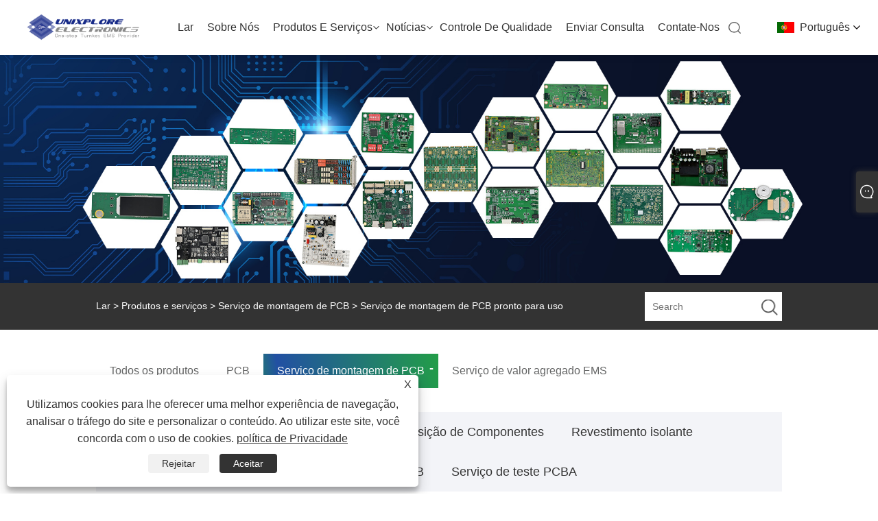

--- FILE ---
content_type: text/html; charset=utf-8
request_url: https://pt.unixplore-pcba.com/turn-key-pcb-asssemly-service
body_size: 12593
content:

<!DOCTYPE html>
<html xmlns="https://www.w3.org/1999/xhtml" lang="pt" >
<head>
    <meta http-equiv="Content-Type" content="text/html; charset=utf-8">
    <meta name="viewport" content="width=device-width, initial-scale=1, minimum-scale=1, maximum-scale=1">
    
<title>Fornecedores, fabricantes e fábrica de serviços de montagem de PCB prontos para uso na China - Unixplore Electronics</title>
<meta name="keywords" content="Serviço de montagem de PCB pronto para uso, China, fabricantes, fornecedores, fábrica, personalizado, barato, qualidade, avançado, CE, garantia de 1 ano, preço" />
<meta name="description" content="A Unixplore Electronics é um dos principais fabricantes e fornecedores de serviços de montagem de PCB prontos para uso na China. Fornecemos serviço de montagem de PCB pronto para uso com tecnologia barata e avançada, com padrões excepcionais de qualidade e segurança. Nossos produtos são certificados pela CE com garantia de 1 ano e preços de fábrica transparentes para caber no seu orçamento." />
<link rel="shortcut icon" href="/upload/7355/2023111017004675331.png" type="image/x-icon" />
<!-- Google tag (gtag.js) -->
<script async src="https://www.googletagmanager.com/gtag/js?id=G-WCE4KCN51T"></script>
<script>
  window.dataLayer = window.dataLayer || [];
  function gtag(){dataLayer.push(arguments);}
  gtag('js', new Date());

  gtag('config', 'G-WCE4KCN51T');
</script>
<meta name="p:domain_verify" content="c565e45a674b1eec994e76e926f3aa8b"/>
<style>
.main .banner .swiper-slide .txt{
display: none;
}
</style>
<link rel="dns-prefetch" href="https://style.trade-cloud.com.cn" />
<link rel="dns-prefetch" href="https://i.trade-cloud.com.cn" />
    <meta property="og:type" content="article" />
    <meta property="og:title" content="Serviço de montagem de PCB pronto para uso" />
    <meta property="og:description" content="A Unixplore Electronics é um dos principais fabricantes e fornecedores de serviços de montagem de PCB prontos para uso na China. Fornecemos serviço de montagem de PCB pronto para uso com tecnologia barata e avançada, com padrões excepcionais de qualidade e segurança. Nossos produtos são certificados pela CE com garantia de 1 ano e preços de fábrica transparentes para caber no seu orçamento." />
    <meta property="og:url" content="https://pt.unixplore-pcba.com/turn-key-pcb-asssemly-service" />
    <meta property="og:site_name" content="Unixplore Electronics Co., Ltd." />
    
    <link href="https://pt.unixplore-pcba.com/turn-key-pcb-asssemly-service" rel="canonical" />
    <link rel="alternate" hreflang="en"  href="https://www.unixplore-pcba.com/turn-key-pcb-asssemly-service"/>
<link rel="alternate" hreflang="x-default"  href="https://www.unixplore-pcba.com/turn-key-pcb-asssemly-service"/>
<link rel="alternate" hreflang="es"  href="https://es.unixplore-pcba.com/turn-key-pcb-asssemly-service"/>
<link rel="alternate" hreflang="pt"  href="https://pt.unixplore-pcba.com/turn-key-pcb-asssemly-service"/>
<link rel="alternate" hreflang="ru"  href="https://ru.unixplore-pcba.com/turn-key-pcb-asssemly-service"/>
<link rel="alternate" hreflang="fr"  href="https://fr.unixplore-pcba.com/turn-key-pcb-asssemly-service"/>
<link rel="alternate" hreflang="ja"  href="https://ja.unixplore-pcba.com/turn-key-pcb-asssemly-service"/>
<link rel="alternate" hreflang="de"  href="https://de.unixplore-pcba.com/turn-key-pcb-asssemly-service"/>
<link rel="alternate" hreflang="vi"  href="https://vi.unixplore-pcba.com/turn-key-pcb-asssemly-service"/>
<link rel="alternate" hreflang="it"  href="https://it.unixplore-pcba.com/turn-key-pcb-asssemly-service"/>
<link rel="alternate" hreflang="nl"  href="https://nl.unixplore-pcba.com/turn-key-pcb-asssemly-service"/>
<link rel="alternate" hreflang="th"  href="https://th.unixplore-pcba.com/turn-key-pcb-asssemly-service"/>
<link rel="alternate" hreflang="pl"  href="https://pl.unixplore-pcba.com/turn-key-pcb-asssemly-service"/>
<link rel="alternate" hreflang="ko"  href="https://ko.unixplore-pcba.com/turn-key-pcb-asssemly-service"/>
<link rel="alternate" hreflang="sv"  href="https://sv.unixplore-pcba.com/turn-key-pcb-asssemly-service"/>
<link rel="alternate" hreflang="hu"  href="https://hu.unixplore-pcba.com/turn-key-pcb-asssemly-service"/>
<link rel="alternate" hreflang="ms"  href="https://ms.unixplore-pcba.com/turn-key-pcb-asssemly-service"/>
<link rel="alternate" hreflang="bn"  href="https://bn.unixplore-pcba.com/turn-key-pcb-asssemly-service"/>
<link rel="alternate" hreflang="da"  href="https://da.unixplore-pcba.com/turn-key-pcb-asssemly-service"/>
<link rel="alternate" hreflang="fi"  href="https://fi.unixplore-pcba.com/turn-key-pcb-asssemly-service"/>
<link rel="alternate" hreflang="hi"  href="https://hi.unixplore-pcba.com/turn-key-pcb-asssemly-service"/>
<link rel="alternate" hreflang="tl"  href="https://tl.unixplore-pcba.com/turn-key-pcb-asssemly-service"/>
<link rel="alternate" hreflang="tr"  href="https://tr.unixplore-pcba.com/turn-key-pcb-asssemly-service"/>
<link rel="alternate" hreflang="ga"  href="https://ga.unixplore-pcba.com/turn-key-pcb-asssemly-service"/>
<link rel="alternate" hreflang="ar"  href="https://ar.unixplore-pcba.com/turn-key-pcb-asssemly-service"/>
<link rel="alternate" hreflang="id"  href="https://id.unixplore-pcba.com/turn-key-pcb-asssemly-service"/>
<link rel="alternate" hreflang="no"  href="https://no.unixplore-pcba.com/turn-key-pcb-asssemly-service"/>
<link rel="alternate" hreflang="ur"  href="https://ur.unixplore-pcba.com/turn-key-pcb-asssemly-service"/>
<link rel="alternate" hreflang="cs"  href="https://cs.unixplore-pcba.com/turn-key-pcb-asssemly-service"/>
<link rel="alternate" hreflang="el"  href="https://el.unixplore-pcba.com/turn-key-pcb-asssemly-service"/>
<link rel="alternate" hreflang="uk"  href="https://uk.unixplore-pcba.com/turn-key-pcb-asssemly-service"/>
<link rel="alternate" hreflang="jv"  href="https://jw.unixplore-pcba.com/turn-key-pcb-asssemly-service"/>
<link rel="alternate" hreflang="fa"  href="https://fa.unixplore-pcba.com/turn-key-pcb-asssemly-service"/>
<link rel="alternate" hreflang="ta"  href="https://ta.unixplore-pcba.com/turn-key-pcb-asssemly-service"/>
<link rel="alternate" hreflang="te"  href="https://te.unixplore-pcba.com/turn-key-pcb-asssemly-service"/>
<link rel="alternate" hreflang="ne"  href="https://ne.unixplore-pcba.com/turn-key-pcb-asssemly-service"/>
<link rel="alternate" hreflang="my"  href="https://my.unixplore-pcba.com/turn-key-pcb-asssemly-service"/>
<link rel="alternate" hreflang="bg"  href="https://bg.unixplore-pcba.com/turn-key-pcb-asssemly-service"/>
<link rel="alternate" hreflang="lo"  href="https://lo.unixplore-pcba.com/turn-key-pcb-asssemly-service"/>
<link rel="alternate" hreflang="la"  href="https://la.unixplore-pcba.com/turn-key-pcb-asssemly-service"/>
<link rel="alternate" hreflang="kk"  href="https://kk.unixplore-pcba.com/turn-key-pcb-asssemly-service"/>
<link rel="alternate" hreflang="eu"  href="https://eu.unixplore-pcba.com/turn-key-pcb-asssemly-service"/>
<link rel="alternate" hreflang="az"  href="https://az.unixplore-pcba.com/turn-key-pcb-asssemly-service"/>
<link rel="alternate" hreflang="sk"  href="https://sk.unixplore-pcba.com/turn-key-pcb-asssemly-service"/>
<link rel="alternate" hreflang="mk"  href="https://mk.unixplore-pcba.com/turn-key-pcb-asssemly-service"/>
<link rel="alternate" hreflang="lt"  href="https://lt.unixplore-pcba.com/turn-key-pcb-asssemly-service"/>
<link rel="alternate" hreflang="et"  href="https://et.unixplore-pcba.com/turn-key-pcb-asssemly-service"/>
<link rel="alternate" hreflang="ro"  href="https://ro.unixplore-pcba.com/turn-key-pcb-asssemly-service"/>
<link rel="alternate" hreflang="sl"  href="https://sl.unixplore-pcba.com/turn-key-pcb-asssemly-service"/>
<link rel="alternate" hreflang="mr"  href="https://mr.unixplore-pcba.com/turn-key-pcb-asssemly-service"/>
<link rel="alternate" hreflang="sr"  href="https://sr.unixplore-pcba.com/turn-key-pcb-asssemly-service"/>

    <script type="application/ld+json">[
  {
    "@context": "https://schema.org/",
    "@type": "BreadcrumbList",
    "ItemListElement": [
      {
        "@type": "ListItem",
        "Name": "Lar",
        "Position": 1,
        "Item": "https://pt.unixplore-pcba.com/"
      },
      {
        "@type": "ListItem",
        "Name": "Produtos e serviços",
        "Position": 2,
        "Item": "https://pt.unixplore-pcba.com/products.html"
      },
      {
        "@type": "ListItem",
        "Name": "Serviço de montagem de PCB",
        "Position": 3,
        "Item": "https://pt.unixplore-pcba.com/pcb-assembly-service"
      },
      {
        "@type": "ListItem",
        "Name": "Serviço de montagem de PCB pronto para uso",
        "Position": 4,
        "Item": "https://pt.unixplore-pcba.com/turn-key-pcb-asssemly-service"
      }
    ]
  }
]</script>
    
<link rel="stylesheet" type="text/css" href="/Template/306/css/public.css">
<script type="text/javascript" src="/Template/306/js/swiper.min.js"></script>
<link rel="stylesheet" type="text/css" href="/Template/306/css/iconfont.css">
<link rel="stylesheet" type="text/css" href="/Template/306/css/im.css" />
<link rel="stylesheet" type="text/css" href="/Template/306/css/language.css">

    <link type="text/css" rel="stylesheet" href="/Template/306/default/css/product.css" />
    <link rel="stylesheet" type="text/css" href="/Template/306/default/css/product_mobile.css">
    <link rel="stylesheet" type="text/css" href="/css/poorder.css">
    <script src="/Template/306/js/jquery.min.js"></script>
    <script type="text/javascript" src="/Template/306/js/owl.carousel.js"></script>
    <script type="text/javascript" src="/js/book.js"></script>
    <link type="text/css" rel="stylesheet" href="/css/inside.css" />
</head>
<body>
    <div class="container">
        
<div class="main-filter"></div>
<div class="loading-top"></div>
<div class="wrapper">
    <header class="header">
        <div class="wrap2">
            <div class="logo">
                <a href="/" title="Unixplore Electronics Co., Ltd.">
                    <img src="/upload/7355/20231115152335937701.png" alt="Unixplore Electronics Co., Ltd." /></a>
            </div>
            <div class="menu_btn">
                <div class="nav-toggle">
                    <div class="button-container">
                        <div class="lines open">
                            <div class="line i1"></div>
                            <div class="line i2"></div>
                            <div class="line i3"></div>
                        </div>
                        <div class="lines close">
                            <div class="line i1"></div>
                            <div class="line i2"></div>
                        </div>
                    </div>
                </div>
            </div>

            
            
            <div class="f_Montserrat-Bold language">
                <div class="language-flag language-flag-pt"><a title="Português" href="javascript:;"><b class="country-flag"></b><span>Português</span> </a></div>
                <div class="list">
                    <ul>
                        <li class="language-flag language-flag-en"><a title="English" href="//www.unixplore-pcba.com"><b class="country-flag"></b><span>English</span></a></li><li class="language-flag language-flag-es"><a title="Español" href="//es.unixplore-pcba.com"><b class="country-flag"></b><span>Español</span></a></li><li class="language-flag language-flag-pt"><a title="Português" href="//pt.unixplore-pcba.com"><b class="country-flag"></b><span>Português</span></a></li><li class="language-flag language-flag-ru"><a title="русский" href="//ru.unixplore-pcba.com"><b class="country-flag"></b><span>русский</span></a></li><li class="language-flag language-flag-fr"><a title="Français" href="//fr.unixplore-pcba.com"><b class="country-flag"></b><span>Français</span></a></li><li class="language-flag language-flag-ja"><a title="日本語" href="//ja.unixplore-pcba.com"><b class="country-flag"></b><span>日本語</span></a></li><li class="language-flag language-flag-de"><a title="Deutsch" href="//de.unixplore-pcba.com"><b class="country-flag"></b><span>Deutsch</span></a></li><li class="language-flag language-flag-vi"><a title="tiếng Việt" href="//vi.unixplore-pcba.com"><b class="country-flag"></b><span>tiếng Việt</span></a></li><li class="language-flag language-flag-it"><a title="Italiano" href="//it.unixplore-pcba.com"><b class="country-flag"></b><span>Italiano</span></a></li><li class="language-flag language-flag-nl"><a title="Nederlands" href="//nl.unixplore-pcba.com"><b class="country-flag"></b><span>Nederlands</span></a></li><li class="language-flag language-flag-th"><a title="ภาษาไทย" href="//th.unixplore-pcba.com"><b class="country-flag"></b><span>ภาษาไทย</span></a></li><li class="language-flag language-flag-pl"><a title="Polski" href="//pl.unixplore-pcba.com"><b class="country-flag"></b><span>Polski</span></a></li><li class="language-flag language-flag-ko"><a title="한국어" href="//ko.unixplore-pcba.com"><b class="country-flag"></b><span>한국어</span></a></li><li class="language-flag language-flag-sv"><a title="Svenska" href="//sv.unixplore-pcba.com"><b class="country-flag"></b><span>Svenska</span></a></li><li class="language-flag language-flag-hu"><a title="magyar" href="//hu.unixplore-pcba.com"><b class="country-flag"></b><span>magyar</span></a></li><li class="language-flag language-flag-ms"><a title="Malay" href="//ms.unixplore-pcba.com"><b class="country-flag"></b><span>Malay</span></a></li><li class="language-flag language-flag-bn"><a title="বাংলা ভাষার" href="//bn.unixplore-pcba.com"><b class="country-flag"></b><span>বাংলা ভাষার</span></a></li><li class="language-flag language-flag-da"><a title="Dansk" href="//da.unixplore-pcba.com"><b class="country-flag"></b><span>Dansk</span></a></li><li class="language-flag language-flag-fi"><a title="Suomi" href="//fi.unixplore-pcba.com"><b class="country-flag"></b><span>Suomi</span></a></li><li class="language-flag language-flag-hi"><a title="हिन्दी" href="//hi.unixplore-pcba.com"><b class="country-flag"></b><span>हिन्दी</span></a></li><li class="language-flag language-flag-tl"><a title="Pilipino" href="//tl.unixplore-pcba.com"><b class="country-flag"></b><span>Pilipino</span></a></li><li class="language-flag language-flag-tr"><a title="Türkçe" href="//tr.unixplore-pcba.com"><b class="country-flag"></b><span>Türkçe</span></a></li><li class="language-flag language-flag-ga"><a title="Gaeilge" href="//ga.unixplore-pcba.com"><b class="country-flag"></b><span>Gaeilge</span></a></li><li class="language-flag language-flag-ar"><a title="العربية" href="//ar.unixplore-pcba.com"><b class="country-flag"></b><span>العربية</span></a></li><li class="language-flag language-flag-id"><a title="Indonesia" href="//id.unixplore-pcba.com"><b class="country-flag"></b><span>Indonesia</span></a></li><li class="language-flag language-flag-no"><a title="Norsk‎" href="//no.unixplore-pcba.com"><b class="country-flag"></b><span>Norsk‎</span></a></li><li class="language-flag language-flag-ur"><a title="تمل" href="//ur.unixplore-pcba.com"><b class="country-flag"></b><span>تمل</span></a></li><li class="language-flag language-flag-cs"><a title="český" href="//cs.unixplore-pcba.com"><b class="country-flag"></b><span>český</span></a></li><li class="language-flag language-flag-el"><a title="ελληνικά" href="//el.unixplore-pcba.com"><b class="country-flag"></b><span>ελληνικά</span></a></li><li class="language-flag language-flag-uk"><a title="український" href="//uk.unixplore-pcba.com"><b class="country-flag"></b><span>український</span></a></li><li class="language-flag language-flag-jw"><a title="Javanese" href="//jw.unixplore-pcba.com"><b class="country-flag"></b><span>Javanese</span></a></li><li class="language-flag language-flag-fa"><a title="فارسی" href="//fa.unixplore-pcba.com"><b class="country-flag"></b><span>فارسی</span></a></li><li class="language-flag language-flag-ta"><a title="தமிழ்" href="//ta.unixplore-pcba.com"><b class="country-flag"></b><span>தமிழ்</span></a></li><li class="language-flag language-flag-te"><a title="తెలుగు" href="//te.unixplore-pcba.com"><b class="country-flag"></b><span>తెలుగు</span></a></li><li class="language-flag language-flag-ne"><a title="नेपाली" href="//ne.unixplore-pcba.com"><b class="country-flag"></b><span>नेपाली</span></a></li><li class="language-flag language-flag-my"><a title="Burmese" href="//my.unixplore-pcba.com"><b class="country-flag"></b><span>Burmese</span></a></li><li class="language-flag language-flag-bg"><a title="български" href="//bg.unixplore-pcba.com"><b class="country-flag"></b><span>български</span></a></li><li class="language-flag language-flag-lo"><a title="ລາວ" href="//lo.unixplore-pcba.com"><b class="country-flag"></b><span>ລາວ</span></a></li><li class="language-flag language-flag-la"><a title="Latine" href="//la.unixplore-pcba.com"><b class="country-flag"></b><span>Latine</span></a></li><li class="language-flag language-flag-kk"><a title="Қазақша" href="//kk.unixplore-pcba.com"><b class="country-flag"></b><span>Қазақша</span></a></li><li class="language-flag language-flag-eu"><a title="Euskal" href="//eu.unixplore-pcba.com"><b class="country-flag"></b><span>Euskal</span></a></li><li class="language-flag language-flag-az"><a title="Azərbaycan" href="//az.unixplore-pcba.com"><b class="country-flag"></b><span>Azərbaycan</span></a></li><li class="language-flag language-flag-sk"><a title="Slovenský jazyk" href="//sk.unixplore-pcba.com"><b class="country-flag"></b><span>Slovenský jazyk</span></a></li><li class="language-flag language-flag-mk"><a title="Македонски" href="//mk.unixplore-pcba.com"><b class="country-flag"></b><span>Македонски</span></a></li><li class="language-flag language-flag-lt"><a title="Lietuvos" href="//lt.unixplore-pcba.com"><b class="country-flag"></b><span>Lietuvos</span></a></li><li class="language-flag language-flag-et"><a title="Eesti Keel" href="//et.unixplore-pcba.com"><b class="country-flag"></b><span>Eesti Keel</span></a></li><li class="language-flag language-flag-ro"><a title="Română" href="//ro.unixplore-pcba.com"><b class="country-flag"></b><span>Română</span></a></li><li class="language-flag language-flag-sl"><a title="Slovenski" href="//sl.unixplore-pcba.com"><b class="country-flag"></b><span>Slovenski</span></a></li><li class="language-flag language-flag-mr"><a title="मराठी" href="//mr.unixplore-pcba.com"><b class="country-flag"></b><span>मराठी</span></a></li><li class="language-flag language-flag-sr"><a title="Srpski језик" href="//sr.unixplore-pcba.com"><b class="country-flag"></b><span>Srpski језик</span></a></li>
                    </ul>
                </div>
            </div>
            <div class="search-box">
                <div class="search-btn"></div>
                <div class="search-bar">
                    <form id="searchwebform" action="/products.html" name="forname">
                        <div class="btn">
                            <input type="submit" value="">
                        </div>
                        <div class="inpu">
                            <input type="text" name="search" placeholder="search keyword">
                        </div>
                    </form>
                </div>
            </div>
            <nav class="f_PingFang-Medium nav">
                <div class="tit">MENU</div>
                <ul>
                    <li class="m" id="m1"><a href="/" title="Lar">Lar</a></li><li class="m" id="m2"><a href="/about.html" title="Sobre nós">Sobre nós</a></li><li class="m" id="m3"><a href="/products.html" title="Produtos e serviços">Produtos e serviços</a><div class="arrow"></div><div class="sub"><ul><li><a title="PCB" href="/pcba">PCB</a><ul><li><a title="PCBA para eletrodomésticos" href="/home-appliance-pcba"><em>PCBA para eletrodomésticos</em></a></li><li><a title="Controle Industrial PCBA" href="/industrial-control-pcba"><em>Controle Industrial PCBA</em></a></li><li><a title="PCBA automotivo" href="/automobile-pcba"><em>PCBA automotivo</em></a></li><li><a title="PCBA de eletrônicos de consumo" href="/consumer-electronic-pcba"><em>PCBA de eletrônicos de consumo</em></a></li><li><a title="Equipamento Médico PCBA" href="/medical-equipment-pcba"><em>Equipamento Médico PCBA</em></a></li><li><a title="Sistema de segurança PCBA" href="/security-system-pcba"><em>Sistema de segurança PCBA</em></a></li><li><a title="PCBA de saúde" href="/healthcare-pcba"><em>PCBA de saúde</em></a></li><li><a title="Iluminação LED PCBA" href="/led-lighting-pcba"><em>Iluminação LED PCBA</em></a></li><li><a title="IoT PCBA" href="/iot-pcba"><em>IoT PCBA</em></a></li><li><a title="Ferramenta elétrica de jardinagem PCBA" href="/electric-gardening-tool-pcba"><em>Ferramenta elétrica de jardinagem PCBA</em></a></li></ul></li><li><a title="Serviço de montagem de PCB" href="/pcb-assembly-service">Serviço de montagem de PCB</a><ul><li><a title="Serviço de montagem de PCB pronto para uso" href="/turn-key-pcb-asssemly-service"><em>Serviço de montagem de PCB pronto para uso</em></a></li><li><a title="Aquisição de Componentes" href="/components-procurement"><em>Aquisição de Componentes</em></a></li><li><a title="Revestimento isolante" href="/conformal-coating"><em>Revestimento isolante</em></a></li><li><a title="Programação CI" href="/ic-programming"><em>Programação CI</em></a></li><li><a title="Capacidades de montagem de PCB" href="/pcb-assembly-capabilities"><em>Capacidades de montagem de PCB</em></a></li><li><a title="Serviço de teste PCBA" href="/pcba-testing-service"><em>Serviço de teste PCBA</em></a></li></ul></li><li><a title="Serviço de valor agregado EMS" href="/ems-value-added-service">Serviço de valor agregado EMS</a><ul><li><a title="Serviço de protótipo de impressão 3D" href="/3d-printing-prototype-service"><em>Serviço de protótipo de impressão 3D</em></a></li><li><a title="Construção de caixas e montagem de produto acabado" href="/box-building-and-finished-product-assembly"><em>Construção de caixas e montagem de produto acabado</em></a></li><li><a title="Chicote de fios e conjunto de cabos" href="/wire-harness-and-cable-assembly"><em>Chicote de fios e conjunto de cabos</em></a></li></ul></li></ul></div></li><li class="m" id="m4"><a href="/news.html" title="Notícias">Notícias</a><div class="arrow"></div><div class="sub"><ul><li><a title="Notícias da empresa" href="/news-37.html">Notícias da empresa</a></li><li><a title="Notícias da indústria" href="/news-38.html">Notícias da indústria</a></li><li><a title="Perguntas frequentes" href="/news-39.html">Perguntas frequentes</a></li></ul></div></li><li class="m" id="m5"><a href="/download.html" title="Controle de qualidade">Controle de qualidade</a></li><li class="m" id="m6"><a href="/message.html" title="Enviar consulta">Enviar consulta</a></li><li class="m" id="m7"><a href="/contact.html" title="Contate-nos">Contate-nos</a></li>
                    
                </ul>
            </nav>
        </div>
    </header>

    <!--head end-->

        <div class="banner page-banner" id="body">
            <div class="page-bannertxt">
                <style>
.pages_title{
font-size:30px!important;
background: -webkit-linear-gradient(10deg,#227479,#2250A3 10% ,#229D48)!important;
-webkit-background-clip: text!important;
-webkit-text-fill-color: transparent!important;
}
.product-right > h1{

  text-align: center;
  margin-bottom: 40px;
text-align:center;
margin-bottom:15px;
line-height: 30px;
font-size: 34px;
font-weight: 900;
background: -webkit-linear-gradient(10deg,#227479,#2250A3 10% ,#229D48) !important;
background-clip: border-box;
-webkit-background-clip: text!important;
-webkit-text-fill-color: transparent!important;
font-family: 'Arial';
}
.pages_text_1{
color:#666;
font-size:14px;
font-weight:500!important;
line-height:30px;
}
.ct_{
color:#000;
font-weight:900!important;
}
.pages_text{
color:#666;
font-size:14px;
font-weight:500!important;
line-height: 25px;
}
.shown_products_b .shown_products_b_a{
font-family: Open Sans!important;
}
</style>
            </div>
            <a class="item"><img src="/upload/7355/20231127151524264337.jpg" /></a>
        </div>
        <div class="location">
            <div class="layout">
                <div class="position"><span><a class="home" href="/"> <i class="icon-home" >Lar</i></a></span> <span>></span> <a href="/products.html">Produtos e serviços</a> > <a href="https://pt.unixplore-pcba.com/pcb-assembly-service">Serviço de montagem de PCB</a>  > Serviço de montagem de PCB pronto para uso </div>
                <div class="searcht">
                    <form class="left-search" action="/products.html" method="get">
                        <input class="search-t" name="search" placeholder="Search" />
                        <input class="search-b" type="submit" value="" />
                    </form>
                </div>
            </div>
        </div>



        
<div class="pro-nav">
    <div class="pro-cat">
        <div class="layout">
            <div class="container-pro-navbar">
                <ul>
                    <li><a href="/products.html"><p>Todos os produtos</p></a><b style="display:none;"></b></li><li><a href="/pcba"><p>PCB</p></a><b></b></li><li class="navbar-active"><a href="/pcb-assembly-service"><p class="navbar-active">Serviço de montagem de PCB</p></a><b></b></li><li><a href="/ems-value-added-service"><p>Serviço de valor agregado EMS</p></a><b></b></li>
                </ul>
            </div>
        </div>
    </div>
    <div class="pro-cat-two">
        <div class="layout">
            <div class="product-submenu">
                <ul></ul><ul><li><a href="/home-appliance-pcba">PCBA para eletrodomésticos</a></li><li><a href="/industrial-control-pcba">Controle Industrial PCBA</a></li><li><a href="/automobile-pcba">PCBA automotivo</a></li><li><a href="/consumer-electronic-pcba">PCBA de eletrônicos de consumo</a></li><li><a href="/medical-equipment-pcba">Equipamento Médico PCBA</a></li><li><a href="/security-system-pcba">Sistema de segurança PCBA</a></li><li><a href="/healthcare-pcba">PCBA de saúde</a></li><li><a href="/led-lighting-pcba">Iluminação LED PCBA</a></li><li><a href="/iot-pcba">IoT PCBA</a></li><li><a href="/electric-gardening-tool-pcba">Ferramenta elétrica de jardinagem PCBA</a></li></ul><ul class="on"><li class="cur"><a href="/turn-key-pcb-asssemly-service">Serviço de montagem de PCB pronto para uso</a></li><li><a href="/components-procurement">Aquisição de Componentes</a></li><li><a href="/conformal-coating">Revestimento isolante</a></li><li><a href="/ic-programming">Programação CI</a></li><li><a href="/pcb-assembly-capabilities">Capacidades de montagem de PCB</a></li><li><a href="/pcba-testing-service">Serviço de teste PCBA</a></li></ul><ul><li><a href="/3d-printing-prototype-service">Serviço de protótipo de impressão 3D</a></li><li><a href="/box-building-and-finished-product-assembly">Construção de caixas e montagem de produto acabado</a></li><li><a href="/wire-harness-and-cable-assembly">Chicote de fios e conjunto de cabos</a></li></ul>
            </div>
        </div>
    </div>
</div>
<script language="javascript">
    $(".container-pro-navbar ul li b").click(function () {
        var nowid = $(".container-pro-navbar ul li b").index(this);
        $(".container-pro-navbar ul li").removeClass("navbar-active");
        $(".container-pro-navbar ul li:eq(" + nowid + ")").addClass("navbar-active");
        $(".pro-cat-two .layout .product-submenu ul").removeClass("on");
        $(".pro-cat-two .layout .product-submenu ul:eq(" + nowid + ")").addClass("on");
    })
</script>
        <div class="block nproducts">
            <div class="layout">
                <div class="layout-mobile">
                    <div class="product-right">
                        <h1>Serviço de montagem de PCB pronto para uso</h1>
                        <div class="product-in"><style>
.fl_text3 p{
position: relative;
margin-left:10px;
}
.fl_text3 p::before{
content: "*";
position: absolute;
left:-10px;
top:0;
transform: translateY(0%);
line-height: 28px;
}
.fl_title{
color:#303030;
font-size:20px;
font-weight:900;
}
.fl_text{
font-size:14px;
color:#666;
}
.product-right > h1{
text-align:center;
margin-bottom:15px;
line-height: 30px;
font-size: 34px;
font-weight: 900;
background: -webkit-linear-gradient(10deg,#227479,#2250A3 10% ,#229D48) !important;
background-clip: border-box;
-webkit-background-clip: text!important;
-webkit-text-fill-color: transparent!important;
font-family: 'Arial';
}
.fl_text1{
font-size:16px;
font-weight:900;
line-height: 25px;
}
.fl_text{
line-height: 25px;
}
.img_fl{
display: flex;
        flex-wrap: wrap;
        justify-content: space-around;
}
.img_fl img{
width:25%;
padding:.5%;
}
.xiaoshi{
opacity: 0;
}
</style>
<br />
<div class="fl_title">O que é serviço de montagem de PCB pronto para uso?</div>
<br />
<div class="fl_text fl_text2">Serviço de montagem de PCB pronto para uso refere-se a uma solução completa fornecida pela Unixplore Electronics, cobrindo design de PCB, fabricação de PCB, aquisição de componentes, montagem SMT e THT, programação, teste de função, embalagem e entrega.</div>
<br />
<div align="center">
	<img src="https://i.trade-cloud.com.cn/upload/7355/image/20231204/tu1_793419.png" alt="" /><br />
</div>
<br />
<div class="fl_title">Processo típico de montagem de PCB pronto para uso</div>
<br />
<style>
    li {
        list-style-type: none;
    }
    .mainbox {
        width: 130px;
        height: 130px;
        position: relative;
        overflow: hidden;
    }
    .line {
        position: absolute;
    }
    .line:nth-child(1) {
        top: 0;
        left: 0;
        width: 100%;
        height: 2px;
        background: linear-gradient(90deg, transparent, #1f9bd2);
        animation: animate1 4s linear infinite;
    }
    @keyframes animate1 {
        0% {
            left: -100%;
        }
        50%,
        100% {
            left: 100%;
        }
    }
    .line:nth-child(2) {
        top: -100%;
        right: 0;
        width: 2px;
        height: 100%;
        background: linear-gradient(180deg, transparent, #1f9bd2);
        animation: animate2 4s linear infinite;
        animation-delay: 1s;
    }
    @keyframes animate2 {
        0% {
            top: -100%;
        }
        50%,
        100% {
            top: 100%;
        }
    }
    .line:nth-child(3) {
        bottom: 0;
        right: 0;
        width: 100%;
        background: linear-gradient(270deg, transparent, #1f9bd2);
        animation: animate3 4s linear infinite;
        animation-delay: 2s;
    }
    @keyframes animate3 {
        0% {
            right: -100%;
            height: 3px;
        }
        50%,
        100% {
            height: 2px;
            right: 100%;
        }
    }
    .line:nth-child(4) {
        bottom: -100%;
        left: 0;
        width: 2px;
        height: 100%;
        background: linear-gradient(360deg, transparent, #1f9bd2);
        animation: animate4 4s linear infinite;
        animation-delay: 3s;
    }
    @keyframes animate4 {
        0% {
            bottom: -100%;
        }
        50%,
        100% {
            bottom: 100%;
        }
    }
</style>
<style>
    .fl_x ul {
        display: flex;
        flex-wrap: wrap;
        justify-content: space-around;
    }
    .fl_x li {
        width: 12.5%;
    }
    .fl_1 {
        position: relative;
        width: 130px;
        height: 130px;
        outline: 2px solid #303030;
        outline-offset: -2px;
margin:0 auto;
    }
    .tubiao_ {
        text-align: center;
    }
    .tubiao_ img {
        width: 60px;
    }
    .fl_1 h3 {
        text-align: center;
        font-size: 12px;
        color: #666;
    }
    .tubiao_ {
        margin-top: 10px;
    }
    .fl_1 h3 {
        margin-top: 5%;
        padding: 0 5px;
    }
    .line {
        display: none;
    }
    .fl_x ul li:hover .fl_1 {
        outline: 2px solid #FFF;
    }
    .fl_x ul li:hover .line {
        display: block;
    }
    .jiantou {
        position: absolute;
        right: -45px;
        top: 50%;
        transform: translateY(-50%);
        z-index: 2;
    }
    .jiantou img {
        width: 60px;
    }
    .line2:nth-child(1) {
        background: linear-gradient(90deg, transparent, #EF3F6F);
    }
    .line2:nth-child(2) {
        background: linear-gradient(180deg, transparent, #EF3F6F);
    }
    .line2:nth-child(3) {
        background: linear-gradient(270deg, transparent, #EF3F6F);
    }
    .line2:nth-child(4) {
        background: linear-gradient(360deg, transparent, #EF3F6F);
    }
    .line3:nth-child(1) {
        background: linear-gradient(90deg, transparent, #FEC805);
    }
    .line3:nth-child(2) {
        background: linear-gradient(180deg, transparent, #FEC805);
    }
    .line3:nth-child(3) {
        background: linear-gradient(270deg, transparent, #FEC805);
    }
    .line3:nth-child(4) {
        background: linear-gradient(360deg, transparent, #FEC805);
    }
    .line4:nth-child(1) {
        background: linear-gradient(90deg, transparent, #C2D92E);
    }
    .line4:nth-child(2) {
        background: linear-gradient(180deg, transparent, #C2D92E);
    }
    .line4:nth-child(3) {
        background: linear-gradient(270deg, transparent, #C2D92E);
    }
    .line4:nth-child(4) {
        background: linear-gradient(360deg, transparent, #C2D92E);
    }
    .line5:nth-child(1) {
        background: linear-gradient(90deg, transparent, #00AAAD);
    }
    .line5:nth-child(2) {
        background: linear-gradient(180deg, transparent, #00AAAD);
    }
    .line5:nth-child(3) {
        background: linear-gradient(270deg, transparent, #00AAAD);
    }
    .line5:nth-child(4) {
        background: linear-gradient(360deg, transparent, #00AAAD);
    }
    .line6:nth-child(1) {
        background: linear-gradient(90deg, transparent, #F28B33);
    }
    .line6:nth-child(2) {
        background: linear-gradient(180deg, transparent, #F28B33);
    }
    .line6:nth-child(3) {
        background: linear-gradient(270deg, transparent, #F28B33);
    }
    .line6:nth-child(4) {
        background: linear-gradient(360deg, transparent, #F28B33);
    }
    .line7:nth-child(1) {
        background: linear-gradient(90deg, transparent, #00A33D);
    }
    .line7:nth-child(2) {
        background: linear-gradient(180deg, transparent, #00A33D);
    }
    .line7:nth-child(3) {
        background: linear-gradient(270deg, transparent, #00A33D);
    }
    .line7:nth-child(4) {
        background: linear-gradient(360deg, transparent, #00A33D);
    }
    .line8:nth-child(1) {
        background: linear-gradient(90deg, transparent, #7A87CB);
    }
    .line8:nth-child(2) {
        background: linear-gradient(180deg, transparent, #7A87CB);
    }
    .line8:nth-child(3) {
        background: linear-gradient(270deg, transparent, #7A87CB);
    }
    .line8:nth-child(4) {
        background: linear-gradient(360deg, transparent, #7A87CB);
    }
    @media(max-width:1366px) {
        .jiantou {
            right: -25px;
        }
        .fl_1 {
            width: 120px;
            height: 120px;
        }
        .jiantou img {
            width: 40px;
        }
        .mainbox {
            width: 120px;
            height: 120px;
        }
    }
    @media(max-width:1044px) {
        .jiantou {
            display: none;
        }
        .fl_x li {
            width: 50%;
            padding: .5%;
        }
        .fl_1 {
            width: 100%;
            height: inherit;
        }
        .mainbox {
            width: 100%;
            height: inherit;
        }
        .fl_1 h3{
            margin-bottom: 5%;
        }
    }
</style>
<div class="fl_x">
	<ul>
		<li>
			<div class="fl_1">
				<div class="jiantou">
					<img src="https://i.trade-cloud.com.cn/upload/7355/image/20231204/jt1_278460.png" alt="" /> 
				</div>
				<div class="mainbox">
					<span class="line"></span> <span class="line"></span> <span class="line"></span> <span class="line"></span> 
					<div class="tubiao_">
						<img src="https://i.trade-cloud.com.cn/upload/7355/image/20231204/1_709932.png" alt="" /> 
					</div>
					<h3>Esquema/Layout de PCB</h3>
				</div>
			</div>
		</li>
		<li>
			<div class="fl_1">
				<div class="jiantou">
					<img src="https://i.trade-cloud.com.cn/upload/7355/image/20231204/jt2_251326.png" alt="" /> 
				</div>
				<div class="mainbox">
					<span class="line line2"></span> <span class="line line2"></span> <span class="line line2"></span> <span class="line line2"></span> 
					<div class="tubiao_">
						<img src="https://i.trade-cloud.com.cn/upload/7355/image/20231204/2_343808.png" alt="" /> 
					</div>
					<h3>Fabricação de PCB</h3>
				</div>
			</div>
		</li>
		<li>
			<div class="fl_1">
				<div class="jiantou">
					<img src="https://i.trade-cloud.com.cn/upload/7355/image/20231204/jt3_610108.png" alt="" /> 
				</div>
				<div class="mainbox">
					<span class="line line3"></span> <span class="line line3"></span> <span class="line line3"></span> <span class="line line3"></span> 
					<div class="tubiao_">
						<img src="https://i.trade-cloud.com.cn/upload/7355/image/20231204/3_44974.png" alt="" /> 
					</div>
					<h3>Aquisição de Componentes</h3>
				</div>
			</div>
		</li>
		<li>
			<div class="fl_1">
				<div class="jiantou">
					<img src="https://i.trade-cloud.com.cn/upload/7355/image/20231204/jt4_610108.png" alt="" /> 
				</div>
				<div class="mainbox">
					<span class="line line4"></span> <span class="line line4"></span> <span class="line line4"></span> <span class="line line4"></span> 
					<div class="tubiao_">
						<img src="https://i.trade-cloud.com.cn/upload/7355/image/20231204/4_44974.png" alt="" /> 
					</div>
					<h3>Montagem SMT e THT</h3>
				</div>
			</div>
		</li>
		<li>
			<div class="fl_1">
				<div class="jiantou">
					<img src="https://i.trade-cloud.com.cn/upload/7355/image/20231204/jt5_684954.png" alt="" /> 
				</div>
				<div class="mainbox">
					<span class="line line5"></span> <span class="line line5"></span> <span class="line line5"></span> <span class="line line5"></span> 
					<div class="tubiao_">
						<img src="https://i.trade-cloud.com.cn/upload/7355/image/20231204/5_44974.png" alt="" /> 
					</div>
					<h3>Programação</h3>
				</div>
			</div>
		</li>
		<li>
			<div class="fl_1">
				<div class="jiantou">
					<img src="https://i.trade-cloud.com.cn/upload/7355/image/20231204/jt6_728295.png" alt="" /> 
				</div>
				<div class="mainbox">
					<span class="line line6"></span> <span class="line line6"></span> <span class="line line6"></span> <span class="line line6"></span> 
					<div class="tubiao_">
						<img src="https://i.trade-cloud.com.cn/upload/7355/image/20231204/6_383427.png" alt="" /> 
					</div>
					<h3>Teste de funcionamento</h3>
				</div>
			</div>
		</li>
		<li>
			<div class="fl_1">
				<div class="jiantou">
					<img src="https://i.trade-cloud.com.cn/upload/7355/image/20231204/jt7_278460.png" alt="" /> 
				</div>
				<div class="mainbox">
					<span class="line line7"></span> <span class="line line7"></span> <span class="line line7"></span> <span class="line line7"></span> 
					<div class="tubiao_">
						<img src="https://i.trade-cloud.com.cn/upload/7355/image/20231204/7_383427.png" alt="" /> 
					</div>
					<h3>Embalagem</h3>
				</div>
			</div>
		</li>
		<li>
			<div class="fl_1">
				<div class="mainbox">
					<span class="line line8"></span> <span class="line line8"></span> <span class="line line8"></span> <span class="line line8"></span> 
					<div class="tubiao_">
						<img src="https://i.trade-cloud.com.cn/upload/7355/image/20231204/8_754474.png" alt="" /> 
					</div>
					<h3>Entrega</h3>
				</div>
			</div>
		</li>
	</ul>
</div>
<br />
<div class="fl_text fl_text2 fl_text3">
	<p>Detalhes da função do produto e requisitos de PCB são necessários antes de iniciarmos o design do PCB.</p>
	<p>Após o projeto do PCB ser aprovado pelo cliente, iniciaremos a fabricação do PCB. O arquivo PCB geralmente vem no formato Gerber ou arquivo original projetado por protel99 ou Eagles.</p>
	<p>A aquisição de componentes estará em total conformidade com a lista BOM do cliente, onde as informações necessárias são indicadas, como designador, número da peça, valor, área ocupada, fabricante, etc. também somos especializados em encontrar alternativas equivalentes caso algum componente não esteja disponível. Estabelecemos uma boa parceria com vários distribuidores de componentes ativos e passivos, dos quais poderíamos obter preços competitivos e prazos de entrega para componentes.</p>
	<p>A montagem do SMT será iniciada antes da montagem do THT. Temos máquinas SMT avançadas de alta velocidade e máquinas de solda por refluxo de zona de 10 temperaturas, bem como máquinas de inspeção AOI garantindo a alta qualidade.</p>
	<p>Temos vários kits de ferramentas de programação internos que podem programar arquivos hexadecimais, elfos e BIN.</p>
	<p>Personalizamos o dispositivo de teste de função para fazer o teste de função para cada PCBA de acordo com as instruções de teste do cliente. teste de envelhecimento e teste de temperatura e umidade também podem ser concluídos internamente, se necessário.</p>
	<p>Embalagem cartonada. Caixas personalizadas, embalagens de espuma e até mesmo design de caixas de varejo estão disponíveis para nossos clientes.</p>
	<p>Temos um bom relacionamento com empresas expressas e empresas de logística que podem oferecer preços competitivos e menor tempo de envio.</p>
</div>
<br />
<div align="center">
	<img src="https://i.trade-cloud.com.cn/upload/7355/image/20231204/tu_48590.png" alt="" /><br />
</div>
<br />
<div class="fl_title">As vantagens do conjunto de PCB pronto para uso UNIXPLORE incluem:</div>
<br />
<div class="fl_text fl_text1">● Ajudar o cliente a reduzir o investimento em termos de instalações de produção, equipamentos e pessoal, e reduzir o limiar de entrada no mercado.<br />● Otimizar o processo produtivo e reduzir desperdícios, melhorando assim a eficiência e a qualidade.<br />● Fornecer aos clientes soluções mais flexíveis e personalizadas para atender às suas necessidades específicas.<br />● Ao terceirizar a produção para nós, os clientes podem se concentrar no desenvolvimento de seu negócio principal e melhorar a competitividade.<br />● Reduzir o risco do cliente em termos de tecnologia, cadeia de fornecimento e gestão de produção.<br />
<br />Sinta-se à vontade para entrar em contato conosco para obter um orçamento gratuito hoje!<br />
</div>
<br /> </div>
                        <div class="poorder">
                            <dl class="tab-list">
                                <dt>View as&nbsp;&nbsp;</dt>
                                <dd class="list"><span class="" id="ert"></span></dd>
                                &nbsp;
                                <dd class="list1"><span class="current" id="uioi"></span></dd>
                            </dl>
                        </div>
                        <div class="product-list show-detail">
                            
                        </div>
                        <div class="page">
                            <a><</a><a >></a>
                        </div>
                        <div class="protip">
                            
                        </div>
                        <div class="maeta">
                            A Unixplore Electronics fornece Serviço de montagem de PCB pronto para uso desde 2011 e é um dos fornecedores e fabricantes profissionais de Serviço de montagem de PCB pronto para uso na China. Nossa fábrica tem certificação ISO9001: 2015, CE e UL e nossos produtos têm garantia de 1 ano. Oferecemos um preço de fábrica transparente e um serviço de cotação que cabe no seu orçamento sem comprometer a qualidade. Todos os nossos produtos personalizados são fabricados na China para atender às especificações do cliente e são projetados tendo em mente a segurança avançada do produto e a proteção ambiental. Contate-nos hoje para saber mais sobre nossos produtos excepcionais e baratos.
                        </div>
                    </div>
                </div>
                <div style="clear: both;"></div>
            </div>
        </div>

        


        <script type="text/javascript">
            $(".block .product-left .product-nav ul span").each(function () {
                $(this).click(function () {
                    if ($(this).siblings("ul").css("display") == "none") {
                        $(this).css("background-image", "url(https://i.trade-cloud.com.cn/NewImages/images/product_02.png)");
                        $(this).siblings("ul").slideDown(500);

                    } else {
                        $(this).css("background-image", "url(https://i.trade-cloud.com.cn/NewImages/images/product_01.png)");
                        $(this).siblings("ul").slideUp(500);
                    }
                })
            });
            $(".block .product-left .product-list h3").click(function () {
                if ($(this).siblings("ul").css("display") == "none") {
                    $(this).siblings("ul").slideDown(500);
                } else {
                    $(this).siblings("ul").slideUp(500);
                }
            });
        </script>  
        <script type="text/javascript">
            $(document).ready(function () {

                $("#uioi").click(function () {
                    $(".product-list").addClass("show-detail");
                    $(".list span").removeClass("current");
                    $(".list1 span").addClass("current");
                    setCookie("prolist", "0", 30);


                });

                $("#ert").click(function () {
                    $(".product-list").removeClass("show-detail");
                    $(".list span").addClass("current");
                    $(".list1 span").removeClass("current");

                    setCookie("prolist", "1", 30);
                });


            });
            function setCookie(cname, cvalue, exdays) {
                var d = new Date();
                d.setTime(d.getTime() + (exdays * 24 * 60 * 60 * 1000));
                var expires = "expires=" + d.toGMTString();
                document.cookie = cname + "=" + cvalue + "; " + expires;
            }
            function getCookie(cname) {
                var name = cname + "=";
                var ca = document.cookie.split(';');
                for (var i = 0; i < ca.length; i++) {
                    var c = ca[i].trim();
                    if (c.indexOf(name) == 0) { return c.substring(name.length, c.length); }
                }
                return "";
            }
        </script>
       
        
<footer>
    <div class="f_PingFang-Medium f_bg">
        <div class="f_bg_div">
            <div class="f_one">
                <div class="foot_a">
                    <em class="f24">SIGA-NOS</em>
                    <div class="social-share" data-initialized="true">
                        <ul>
                            <li><a href="https://www.pinterest.com/jerryyi1226/" target="_blank" rel="nofollow" class="QQ"><span class="iconfont icon-pinterestcolor"></span></a></li><li><a href="https://api.whatsapp.com/send?phone=8613267392369&text=Hello" target="_blank" rel="nofollow" class="Whatsapp"><span class="iconfont icon-whatsapp"></span></a></li>
                        </ul>
                    </div>
                </div>
                <div class="c_l"></div>
            </div>
            <div class="f_m">
                <div class="links w1">
                    <h2 class="h2">Produtos e serviços</h2>
                    <ul>
                        <li><a title="PCB" href="/pcba">PCB</a></li><li><a title="Serviço de montagem de PCB" href="/pcb-assembly-service">Serviço de montagem de PCB</a></li><li><a title="Serviço de valor agregado EMS" href="/ems-value-added-service">Serviço de valor agregado EMS</a></li>
                    </ul>
                </div>
                <div class="links">
                    <h2 class="h2">Sobre nós</h2>
                    <ul>
                        
                    </ul>
                </div>
                <div class="links">
                    <h2 class="h2">Notícias</h2>
                    <ul>
                        <li><a href="/news-37.html" title="Notícias da empresa">Notícias da empresa</a></li><li><a href="/news-38.html" title="Notícias da indústria">Notícias da indústria</a></li><li><a href="/news-39.html" title="Perguntas frequentes">Perguntas frequentes</a></li>
                    </ul>
                </div>
            </div>
            <div class="f_div2_r">
                <h2 class="h2">Contate-nos</h2>
                <div class="p">
                    <ul>
                        <li class="bgs1"><span></span>No.2 da Sanheng Road, Zona Industrial de Hongying, Cidade de Fenggang, Cidade de Dongguan, Província de Guangdong, China #523740</li><li class="bgs2"><span></span>Tel: <a href="tel:+86-13430998027">+86-13430998027</a></li><li class="bgs3"><span></span>E-mail: <a href="/message.html">jerry@unixplore.com</a></li>
                    </ul>
                </div>
            </div>
            <div class="c_l"></div>
        </div>
        <div class="f_div3">
            <div class="f_bg_div">
                <span class="l">Copyright © 2023 Unixplore Electronics Co., Ltd. Todos os direitos reservados</span>
                <span class="r">
                    <a href="/links.html">Links</a>&nbsp;|&nbsp;
                    <a href="/sitemap.html">Sitemap</a>&nbsp;|&nbsp;
                    <a href="/rss.xml">RSS</a>&nbsp;|&nbsp;
                    <a href="/sitemap.xml">XML</a>&nbsp;|&nbsp;
                    <a href="/privacy-policy.html" rel="nofollow" target="_blank">política de Privacidade</a>&nbsp;|&nbsp;
                    
                </span>
                <div class="c_l"></div>
            </div>
        </div>
        <div class="c_l"></div>
    </div>
</footer>
<a href="javascript:void(0)" class="gotop" onclick="goTop()"></a>
<div class="f-ke">
    <ul>
        <li class="f-ke_a"><a href="https://api.whatsapp.com/send?phone=8613267392369&amp;text=Hello">whatsapp</a></li>
        <li class="emop"><a href="/message.html" title="jerry@unixplore.com">E-mail</a></li>
    </ul>
</div>
<script src="/Template/306/js/JavaScript.js"></script>

<!--尾部end-->
</div>
<style>

.product-in p{
line-height: 25px;
}
.block .product-right .show-detail .product-item .product-info .btn{
margin-top: 0px;
}
.product-right .maeta{
display: none;
}
.block .classes h1{
text-align:center;
margin-bottom:15px;
line-height: 30px;
font-size: 34px;
font-weight: 900;
background: -webkit-linear-gradient(10deg,#227479,#2250A3 10% ,#229D48) !important;
background-clip: border-box;
-webkit-background-clip: text!important;
-webkit-text-fill-color: transparent!important;
font-family: 'Arial';
line-height: 50px;
}

.opt table tr:nth-of-type(1) td {
color:#f00!important;
font-weight:900;
}
.product-right > h1{
line-height: 50px!important;
}
.layout{
max-width:1200px;
}
.block .product-right .product-list .product-item .product-info p{
display: none;
}
.block .product-right .product-list .product-item .product-info h2{
font-weight: 900;
font-size: 14px;
}
.block .product-right .product-list .product-item .product-info .btn{
font-size: 12px;
}


.i_about .i_about_two{
bottom: 0%;
border-radius: 0;
}
.xiaoshi{
display: none;
}
.wrap2 > .picture-transition{
display: none;
}
.main .banner .swiper-other{
bottom: 20%;
}
.header .nav > ul > li > a{
font-weight:400;
}
.block .classes .class-content img{
margin:0!important;
}
.i_about .counter .h6{
margin-top: 2%;
}
.f_bg{
background:url(/upload/7355/image/20250211/h-9745.webp);
}


.header .logo{
height: 60px;
  margin-top: 10px;
}
.i_about .i_about_two{
background: url("/upload/7355/image/20250211/x-557583.webp" );
        background-repeat: no-repeat;
        background-position: 0 0;
}
.i_about .counter{
margin-top:3%;
margin-bottom:3%;
}
.i_about .counter ul li .nums{
color: #FFF;
}
.i_about .counter .h6{
color: #FFF;
}

.header .nav > ul > li{
padding: 0 14px;
}
.header .search-box{
margin-left: 0;
}
.header .nav{
text-align: right;
}
@media(max-width:1679px) {
.home_zdy{
width:100%
}
}
@media screen and (max-width: 1620px) {
.header .nav > ul > li{
padding: 0 15px;
}
}

@media screen and (max-width: 1530px) {
.header .nav > ul > li{
padding: 0 10px;
}
}

@media screen and (max-width: 1440px) {
.header .logo {
height: 40px;
margin-top: 20px;
}
}
@media screen and (max-width: 1366px) {
#owl-cpx .item p{
height:170px;
}
.layout{
max-width:1000px;
}
}
@media screen and (max-width: 1290px) {
  .header .logo {
    height: 40px;
    margin-top: 20px;
  }
}
@media(max-width:1200px) {
.container{
min-width: initial;
}
body{
min-width: initial;
}

}
@media screen and (max-width: 1053px) {
  .header .logo {
    height: 30px;
    margin-top: 10px;
  }
}
@media(max-width:767px) {
.us_ ul li{
width: 100%;
border-bottom: 1px solid #e6e6e6;
}
.wrap{
top: -5px;
}
  .home_zdy {
max-width: 767px;
  }
}
@media screen and (min-width: 768px) {
  .im {
    top: 320px;
  }
}
}
@media(max-width:400px) {
 .home_zdy {
max-width: 400px;
  }
}
</style>
<style>
    #fkfs {
        max-width: 1680px;
        width: 96%;
        margin: 0 auto;
    }
    #fkfs ul {
        display: flex;
    }
    #fkfs li {
        width: 45%;
        padding-right: 1%;
    }
    .fksfs {
        display: flex;
    }
    .fksfs img {
        width: 16.66%;
        padding: .5%;
    }
    .fksfs1 img {
        width: 25%;
        padding: .5%;
    }
    #fkfs p {
       
        line-height: 50px;
        font-weight: normal;
        font-size: 24px;
        color: #fff;
        overflow: hidden;
        position: relative;
        text-transform: capitalize;
        margin-bottom: 10px;
    }
.fksfs img{
width: 12%;
}
@media(max-width:767px) {
 #fkfs li {
        width: 100%;
margin:.5% 0;
    }
#fkfs ul{
flex-wrap: wrap;
  justify-content: space-around;
}
}
@media only screen and (max-width: 1200px) {
  .header .nav > ul > li .arrow{
width: 10px;
}
}
@media only screen and (max-width: 1266px) {
#fkfs li{
width: 41%;
}
}
@media screen and (max-width: 780px) {
  .picture-transition figure .mobile-version {
display: none;
}
@media screen and (max-width: 780px) {
  .picture-transition figure .pc-version {
display: flex;
  }
}
@media screen and (max-width: 780px) {
  .f_bg .foot_a ul li {
    width: 40px;
    height: 40px;
  }
}

</style>
<div id="fkfs">
	<ul>
		<li>
			<p>
				Delivery Service
			</p>
			<div class="fksfs">
				<img src="/upload/7355/image/20250211/1-229993.webp" alt="" />
<img src="/upload/7355/image/20250211/2-229993.webp" alt="" />
<img src="/upload/7355/image/20250211/3-229993.webp" alt="" />
<img src="/upload/7355/image/20250211/4-888460.webp" alt="" />
<img src="/upload/7355/image/20250211/5-407619.webp" alt="" />
<img src="/upload/7355/image/20250211/6-407619.webp" alt="" />
			</div>
		</li>
		<li>
			<p>
				Payment Options
			</p>
			<div class="fksfs">
<img src="/upload/7355/image/20250211/7-407619.webp" alt="" />
<img src="/upload/7355/image/20250211/8-707392.webp" alt="" />
<img src="/upload/7355/image/20250211/9-508162.webp" alt="" />
<img src="/upload/7355/image/20250211/10-508162.webp" alt="" />
			</div>
		</li>
	</ul>
</div>
<script>
var _container = $(".wrap2 h1");
$(".biaoqian").append(_container);
$(window).on('resize', function() {
 		setLogo();
 	});
 	function setLogo() {
 		var _width = $(window).width();
var _widthI = $(".bgs2").width();
$(".i_about_two").width(_width);
$(".i_about_two").css("left",(_widthI - _width) / 2)	
 	}

setLogo();
</script><script>
var _fkfs = $("#fkfs");
$(".f_div3").before(_fkfs);
</script><script id="test" type="text/javascript"></script><script type="text/javascript">document.getElementById("test").src="//www.unixplore-pcba.com/IPCount/stat.aspx?ID=7355";</script><style>
.wrap2 > .picture-transition{
margin-bottom: 0;
}
.i_about .i_about_two{
width:100%!important;
}
.i_three_bg{
background: url(/upload/7355/image/20250211/home-38612.webp) center no-repeat!important;
}
.product-submenu ul li.cur{
 background: -webkit-linear-gradient(10deg,#227479,#2250A3 10% ,#229D48) ;
}
.product-submenu ul li.cur a{
color: #FFF;
}
.product-submenu ul li {
  margin:auto;
  font-size: 18px;
  font-weight: 500;
  line-height: 1;

  text-decoration: none;
  color: #FFF;
  display: inline-flex;
  justify-content: center;
  align-items: center;
  min-height: 40px;
  padding-inline: 30px;
  transition: background-color .3s ease-in-out;
  position: relative;
  z-index: 1;
  overflow: hidden;
    }
 .product-submenu ul li::after {
        content: "";
        z-index: -1;
        position: absolute;
        top: 0;
        right: 0;
        bottom: 0;
        left: 0;
        width: 120%;
        height: 100%;
        background: -webkit-linear-gradient(10deg,#227479,#2250A3 10% ,#229D48) ;
        backface-visibility: hidden;
        will-change: transform;
        transform: rotate3d(0, 0, 1, 10deg) translate3d(-1.2em, 110%, 0);
        transform-origin: 0% 100%;
        transition: transform .5s ease;
    }
 .product-submenu ul li:hover::after {
        transform: rotate3d(0, 0, 1, 0) translateZ(0);
    }
 .product-submenu ul li:hover a{
color: #FFF;
}
 .product-submenu ul li a{
transition: transform .5s ease;
}
.product-submenu ul .cur::after{
content: "";
display: none;
}




.container-pro-navbar .navbar-active{
 background: -webkit-linear-gradient(10deg,#227479,#2250A3 10% ,#229D48) ;
}
.container-pro-navbar .navbar-active p{
color: #FFF;
}
.container-pro-navbar > ul > li{
  margin:auto;
  font-size: 18px;
  font-weight: 500;
  line-height: 1;

  text-decoration: none;
  color: #FFF;
  display: inline-flex;
  justify-content: center;
  align-items: center;
  min-height: 40px;
  padding-inline: 30px;
  transition: background-color .3s ease-in-out;
  position: relative;
  z-index: 1;
  overflow: hidden;
    }
.container-pro-navbar > ul > li::after {
        content: "";
        z-index: -1;
        position: absolute;
        top: 0;
        right: 0;
        bottom: 0;
        left: 0;
        width: 120%;
        height: 100%;
        background: -webkit-linear-gradient(10deg,#227479,#2250A3 10% ,#229D48) ;
        backface-visibility: hidden;
        will-change: transform;
        transform: rotate3d(0, 0, 1, 10deg) translate3d(-1.2em, 110%, 0);
        transform-origin: 0% 100%;
        transition: transform .5s ease;
    }
.container-pro-navbar > ul > li:hover::after {
        transform: rotate3d(0, 0, 1, 0) translateZ(0);
    }
.container-pro-navbar > ul > li:hover a{
color: #FFF;
}
.container-pro-navbar > ul > li a{
transition: transform .5s ease;
}
.container-pro-navbar .navbar-active::after{
content: "";
display: none;
}
.container-pro-navbar > ul > li p:hover{
background-color: inherit;
}
.container-pro-navbar > ul > li p{
background-color: inherit;
}
.container-pro-navbar .navbar-active>a>.navbar-active{
background: inherit;
}
.container-pro-navbar > ul > li.navbar-active p{
background-color: inherit!important;
}
.container-pro-navbar > ul > li:hover p{
color: #FFF;
}
.i_about .i_about_l{
padding-left: 5%;
}
.i_about .wrap2.bgs2{
max-width: none;
width: 100%;
}
.i_about .imgs{
width: 50%;
right:0%;
}
.i_about::before{
background-color: #000;
}
</style>
    </div>
    

<link href="/OnlineService/11/css/im.css" rel="stylesheet" />
<div class="im">
    <style>
        img {
            border: none;
            max-width: 100%;
        }
    </style>
    <label class="im-l" for="select"><i class="iconfont icon-xiaoxi21"></i></label>
    <input type="checkbox" id="select">
    <div class="box">
        <ul>
            <li><a class="ri_Teams" href="Unixplore.jerry" title="Unixplore.jerry" target="_blank"><img style="width:25px;" src="/OnlineService/11/images/teams.webp" alt="Skype" /><span>Unixplore</span></a></li><li><a class="ri_WhatsApp" href="https://api.whatsapp.com/send?phone=8613267392369&text=Hello" title="8613267392369" target="_blank"><img style="width:25px;" src="/OnlineService/11/images/whatsapp.webp" alt="Whatsapp" /><span>Unixplore</span></a></li><li><a class="ri_Email" href="/message.html" title="jerry@unixplore.com" target="_blank"><img style="width:25px;" src="/OnlineService/11/images/e-mail.webp" alt="E-mail" /><span>Jerry</span></a></li> 
            <li style="padding:5px"><img src="/upload/7355/20231113131840338450.png" alt="QR" /></li>
        </ul>
    </div>
</div>




<script type="text/javascript">
    $(function () {
		$(".privacy-close").click(function(){
		$("#privacy-prompt").css("display","none");
			});
    });
</script>
	<div class="privacy-prompt" id="privacy-prompt"><div class="privacy-close">X</div>
    	    <div class="text">
    	        Utilizamos cookies para lhe oferecer uma melhor experiência de navegação, analisar o tráfego do site e personalizar o conteúdo. Ao utilizar este site, você concorda com o uso de cookies.
    	        <a href="/privacy-policy.html" rel='nofollow' target="_blank">política de Privacidade</a>
    	    </div>
    	    <div class="agree-btns">
        	    <a class="agree-btn" onclick="myFunction()" id="reject-btn"   href="javascript:;">
        	        Rejeitar
        	    </a>
        	    <a class="agree-btn" onclick="closeclick()" style="margin-left:15px;" id="agree-btn" href="javascript:;">
        	        Aceitar
        	    </a>
    	    </div>
    	</div>
    <link href="/css/privacy.css" rel="stylesheet" type="text/css"  />	
	<script src="/js/privacy.js"></script>
<script defer src="https://static.cloudflareinsights.com/beacon.min.js/vcd15cbe7772f49c399c6a5babf22c1241717689176015" integrity="sha512-ZpsOmlRQV6y907TI0dKBHq9Md29nnaEIPlkf84rnaERnq6zvWvPUqr2ft8M1aS28oN72PdrCzSjY4U6VaAw1EQ==" data-cf-beacon='{"version":"2024.11.0","token":"70a48d5aabea4c1e80762765b99135d5","r":1,"server_timing":{"name":{"cfCacheStatus":true,"cfEdge":true,"cfExtPri":true,"cfL4":true,"cfOrigin":true,"cfSpeedBrain":true},"location_startswith":null}}' crossorigin="anonymous"></script>
</body>
</html>

<script>
    function Inqury_click(id)
    { 
        localStorage.setItem('Pro_ID', id); 
    }
</script>
